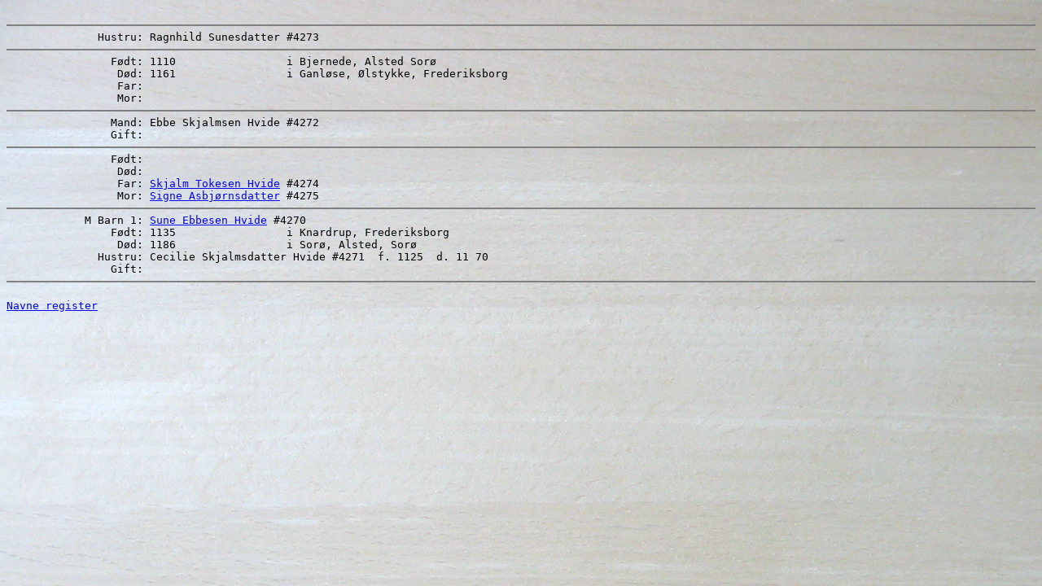

--- FILE ---
content_type: text/html
request_url: http://kunnerup.com/f1340.html
body_size: 529
content:
<HTML>
<HEAD>
<TITLE>Ragnhild Sunesdatter - Ebbe Skjalmsen Hvide</TITLE>
<META NAME="BKgroup" CONTENT="created with Brother's Keeper 7.5 www.bkwin.net">
</HEAD>
<BODY BACKGROUND="bord.jpg">
<PRE>

<HR NOSHADE SIZE=2>              Hustru: Ragnhild Sunesdatter #4273  
<HR NOSHADE SIZE=2>                F�dt: 1110                 i Bjernede, Alsted Sor&oslash;  
                 D�d: 1161                 i Ganl&oslash;se, &Oslash;lstykke, Frederiksborg  
                 Far:
                 Mor:
<HR NOSHADE SIZE=2>                Mand: Ebbe Skjalmsen Hvide #4272  
                Gift:                       
<HR NOSHADE SIZE=2>                F�dt:                       
                 D�d:                       
                 Far: <A HREF="f1341.html">Skjalm Tokesen Hvide</A> #4274
                 Mor: <A HREF="f1341.html">Signe Asbj&oslash;rnsdatter</A> #4275
<HR NOSHADE SIZE=2>            M Barn 1: <A HREF="f1339.html">Sune Ebbesen Hvide</A> #4270  
                F�dt: 1135                 i Knardrup, Frederiksborg  
                 D�d: 1186                 i Sor&oslash;, Alsted, Sor&oslash;  
              Hustru: Cecilie Skjalmsdatter Hvide #4271  f. 1125  d. 11 70  
                Gift:                       
<HR NOSHADE SIZE=2>
<A HREF="nameindx.html">Navne register</A>
</PRE>
</BODY>
</HTML>
